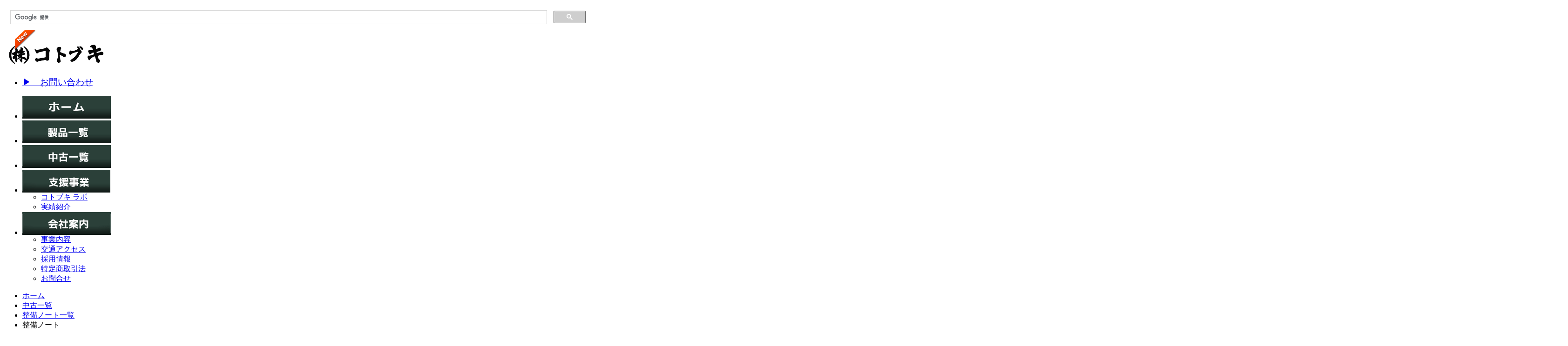

--- FILE ---
content_type: text/html
request_url: https://www.kotobuki-tokyo.co.jp/used/seibi_press.html
body_size: 51152
content:
<!DOCTYPE html PUBLIC "-//W3C//DTD HTML 4.01 Transitional//EN" "http://www.w3.org/TR/html4/loose.dtd">
<html><!-- InstanceBegin template="/Templates/base_new.dwt" codeOutsideHTMLIsLocked="false" -->
<head>
	<meta http-equiv="content-type" content="text/html; charset=utf-8">
	<meta http-equiv="content-language" content="ja">
    <meta name="viewport" content="width=device-width,user-scalable=no,maximum-scale=1" />
	<link rel="icon" href="../favicon.ico" type="image/x-icon">
	<link rel="Shortcut Icon" type="image/x-icon" href="../favicon.ico">
<!-- InstanceBeginEditable name="doctitle" -->
<meta name="description" content="オーバーホール分解整備をご紹介しています。">
<meta name="keywords" content="整備ノート,工作機械,工具,販売,製造,買取">
<title>プレス機・板金機械|整備ノート｜中古一覧｜㈱コトブキ(中古や)</title>
<!-- InstanceEndEditable -->

	<link rel="stylesheet" href="../assets/js/base.css" type="text/css">
    <link href="../assets/css/heade.css" rel="stylesheet" type="text/css">
    <link rel="stylesheet" href="../assets/css/common.css" type="text/css">
    <link rel="stylesheet" href="../assets/css/seibi.css" type="text/css">

    <script type="text/javascript" src="../assets/js/vendor/jquery.min.js"></script>
    <script type="text/javascript" src="../assets/js/navi/navi.js"></script>
<!-- InstanceBeginEditable name="head" -->


<!-- InstanceEndEditable -->
<script type="text/javascript" src="../assets/js/tracking.js"></script>



</head>
<body>
<!-- タイトル＆ヘッダー -->
<!-- タイトル＆ヘッダー -->
<a name="top"></a>
<div id="wrapper">
	<div id="header" class="clearfix">
				<div class="box_goo">
					<script>
 						 (function() {
    						var cx = '001618235463569750320:evqhrppbrbq';
    						var gcse = document.createElement('script');
   							 gcse.type = 'text/javascript';
  								  gcse.async = true;
    							gcse.src = 'https://cse.google.com/cse.js?cx=' + cx;
    							var s = document.getElementsByTagName('script')[0];
  								  s.parentNode.insertBefore(gcse, s);
 							 })();
					</script>
			        <gcse:search></gcse:search>
				</div>
    	<div id="logoArea">
        	<p><a href="/index.html"><img src="../../../img/kotobuki_logo.gif" alt="株式会社コトブキ" /></a></p>
        </div>
        <div id="headerLink"  class="clearfix">
        	<ul class="clearfix">
        		<li id="link-news"><a href="/info/contact.html" style="font-size:1.2em;margin-right:20px;">▶　お問い合わせ</a></li>
        	</ul>
        </div>

    </div>
</div>

<!-- / header -->


<div id="contents"  class="clearfix">
<div id="bg">


<div id="headerMenu" class="clearfix">
<ul id="menu" class="clearfix">
	<li><a href="/index.html"><img src="../../../../img/home.jpg" alt="TOP"></a></li>
	<li><a href="/product/list.html"><img src="../../../../img/seihin.jpg" alt="製品情報"></a></li>
	<li><a href="/used/index.html"><img src="../../../../img/tyuko.jpg" alt="中古や"></a></li>
	<li><a href="/support/index.html"><img src="../../../../img/sien.jpg" alt="支援事業"></a>
	<ul class="level2">
		<li class="level2"><a href="/support/lab.html">コトブキ ラボ</a></li>
		<li class="level2"><a href="/support/overhaul.html">実績紹介</a></li>
	</ul>
	</li>
	<li><a href="/info/index.html"><img src="../../../../img/kaisya.jpg" alt="会社案内"></a>
		<ul class="level2">
    		<li class="level2"><a href="/info/service.html">事業内容</a></li>
        	<li class="level2"><a href="/info/map.html">交通アクセス</a></li>
        	<li class="level2"><a href="/info/recruit.html">採用情報</a></li>
        	<li class="level2"><a href="/info/tokusho.html">特定商取引法</a></li>
        	<li class="level2"><a href="/info/contact.html">お問合せ</a></li>
    	</ul>
	</li>
</ul>
</div>


<div id="contents">
<div id="bg">

	<!-- InstanceBeginEditable name="unique_header" -->  
  	<div class="breadcrumb">
    	<ul class="wrapper">
	        <li><a href="/index.html">ホーム</a></li>
			<li><a href="/used/index.html">中古一覧</a></li>
			<li><a href="/used/seibi.html">整備ノート一覧</a></li>
			<li>整備ノート</li>
        </ul>
    </div>  	
            
		<!-- InstanceEndEditable -->
  
  	<div id="top_container">
		<img src="../img/seibi/seibi_top.png" alt="コトブキ整備ノート">
	</div>
  
	<div id="main_container" class="wrapper">
	<!-- InstanceBeginEditable name="main_container" -->
        
	<div id="main"  class="clearfix">
    	<div class="left" align="left">
<div id="category_menu_wrapper">

   		<!--　カテゴリメニュー　-->
	<ul id="category_menu">
    	<li class="menu_head">カテゴリ一覧</li>
    	
    	<li class="menu_headIn"><a href="seibi_senban.html" class="arrow">■旋盤 (57)</a></li>
        
   		<li class="menu_headIn"><a href="seibi_fraise.html" class="arrow">■フライス盤・<br>　マシニング (19)</a></li>
        
        <li class="menu_headIn"><a href="seibi_boor.html" class="arrow">■ボール盤・<br>　タッピング (17)</a><span class="new" style="margin-left:2px;">New</span></li>
        
		<li class="menu_headIn"><a href="seibi_kensaku.html" class="arrow">■研削盤 (17)</a><span class="new" style="margin-left:2px;">New</span></li>
        
        <li class="menu_headIn">■放電・ワイヤーカット (0)</li>   
         
        <li class="menu_headIn"><a href="seibi_slotter.html" class="arrow">■スロッター・<br>　キーシータ・形削盤 (23)</a></li> 
           
        <li class="menu_headIn"><a href="seibi_press.html" class="arrow">■プレス機・<br>　板金機械 (2)</a></li> 
           
        <li class="menu_headIn"><a href="seibi_saw.html" class="arrow">■切断機 (1)</a></li>   
         
        <li class="menu_headIn"><a href="seibi_vice.html" class="arrow">■バイス (1)</a></li>
            
        <li class="menu_headIn"><a href="seibi_chack.html" class="arrow">■チャック (1)</a></li>  
          
        <li class="menu_headIn">■マグネットチャック (0)</li>  
          
        <li class="menu_headIn"><a href="seibi_tbl.html" class="arrow">■各種テーブル (3)</a></li> 
           
        <li class="menu_headIn"><a href="seibi_idx.html" class="arrow">■インデックス (1)</a></li>
        
        <li class="menu_headIn">■ツーリング (0)</li>
              
        <li class="menu_headIn">■ワイヤーカット用<br>　冶具 (0)</li>  
          
        <li class="menu_headIn">■コンプレッサー (0)</li> 
           
        <li class="menu_headIn"><a href="seibi_mentori.html" class="arrow">■面取機・<br>　他補用機器 (1)</a></li>
        
        <li class="menu_headIn">■測定機器 (0)</li>
        
        <li class="menu_headIn"><a href="seibi_toueiki.html" class="arrow">■投影機 (2)</a></li>
            
        <li class="menu_headIn"><a href="seibi_kenbikyou.html" class="arrow">■顕微鏡 (2)</a></li>
        
        <li class="menu_headIn">■測定工具 (0)</li>  
          
        <li class="menu_headIn">■内径測定具 (0)</li>    

        <li class="menu_headIn">■マイクロメーター (0)</li> 
           
        <li class="menu_headIn">■その他測定具 (0)</li>            

    </ul>

</div>
         </div>
    
    	<div class="right">
    	
    	
    	<div class="box">
    		<div>
                <h3 style="margin-top:0px;background-color: #eae6cf;">◇ プレス機・板金機械 ◇</h3> 
                	<div class="itemset" style="height:190px;"position:relative;">
      
                    <p class="newSei" style="position: absolute;top: 48px; left: 32px;"><img src="../img/seibi/new.png" /></p>
                    
						<div class="itemIn" style="height:160px;">
                        <a href="../proc/2007004/pr_popup.html" onclick="window.open(this.href,'','width=750, height=850,scrollbars=yes');return false;">             

							<ul>         
                            	<li><img src="../proc/2007004/4-1.jpg"></li>
								<li> リベッティングマシン　ブラザー　BR0-161</li>
                        	</ul>
                        	</a>
                        </div>                    
                    	




                        
                    </div>
                  </div> 
                  <h3 style="margin-top:0px;background-color: #eae6cf;">◇ 動画 ◇</h3> 
                   <!--p class="newSei" style="position: absolute;top: 262px; left: 20px;"><img src="../img/seibi/new.png" /></p-->
                   
                   		<div class="itemset" style="height:190px;"position:relative;">
						<div class="itemIn" style="height:160px;">
                        <a href="../proc/2007004/pr_popup_d.html" onclick="window.open(this.href,'','width=750, height=850,scrollbars=yes');return false;">             

							<ul>         
                            	<li><img src="../proc/2007004/2007004-s-d.jpg"></li>
								<li> リベッティングマシン　ブラザー　BR0-161</li>
                        	</ul>
                        	</a>
                        </div>


                  
 			</div> 			

            </div>
            
                        <div id="overhaul" class="box">
				                 <h3 style="margin-top:0px;background-color: #eae6cf;">◇ 整備ノート一覧 ◇</h3>
                <table class="textArea">
                <tr>
                <td>
                <ul class="text">
		            <li class="bold">■ 旋盤</li>
		            
		            <li>├<a href="../proc/2410002/pr_popup.html" onclick="window.open(this.href,'','width=750, height=850,scrollbars=yes');return false;"> NC自動盤　スター精密　SR-20RⅡ</a></li>

		            <li>├<a href="../proc/2309001/pr_popup.html" onclick="window.open(this.href,'','width=750, height=850,scrollbars=yes');return false;"> 卓上ターレット旋盤　江黒　EB10</a></li>

		            <li>├<a href="../proc/2301005/pr_popup.html" onclick="window.open(this.href,'','width=750, height=850,scrollbars=yes');return false;"> ＮＣ旋盤　DMG森精機 CL－2000B</a></li>

		            <li>├<a href="../proc/2211004/pr_popup.html" onclick="window.open(this.href,'','width=750, height=850,scrollbars=yes');return false;"> NC自動盤　スター精密　SB-16</a></li>

		            <li>├<a href="../proc/2207007/pr_popup.html" onclick="window.open(this.href,'','width=750, height=850,scrollbars=yes');return false;"> ベンチレース　江黒　LB-10</a></li>
		            
		            <li>├<a href="../proc/2109011/pr_popup.html" onclick="window.open(this.href,'','width=750, height=850,scrollbars=yes');return false;"> 小型旋盤　江黒　GL-120</a></li>
		            
		            <li>├<a href="../proc/1902001/pr_popup.html" onclick="window.open(this.href,'','width=750, height=850,scrollbars=yes');return false;"> 日藤工機 ポリフィズマシン PC-125</a></li>
		            
		            <li>├<a href="../proc/2105002/pr_popup.html" onclick="window.open(this.href,'','width=750, height=850,scrollbars=yes');return false;"> 汎用旋盤　滝澤鉄工所　TSL-550D</a></li>

		            <li>├<a href="../proc/2003002/pr_popup.html" onclick="window.open(this.href,'','width=750, height=850,scrollbars=yes');return false;"> ベンチレース　江黒　EB8</a></li>

		            <li>├<a href="../proc/T2013006/pr_popup.html" onclick="window.open(this.href,'','width=750, height=850,scrollbars=yes');return false;"> NC自動盤　スター精密　SR-20RⅢ</a></li>
		         
		            <li>├<a href="../proc/2002013/pr_popup.html" onclick="window.open(this.href,'','width=750, height=850,scrollbars=yes');return false;"> NC旋盤　森精機　CL-2000B</a></li>
		            
		            <li>├<a href="../proc/1902001/pr_popup.html" onclick="window.open(this.href,'','width=750, height=850,scrollbars=yes');return false;"> 日藤工機 ポリフィズマシン PC-125</a></li>
		         
		            <li>├<a href="../proc/2003013/pr_popup.html" onclick="window.open(this.href,'','width=750, height=850,scrollbars=yes');return false;"> 汎用旋盤　ワシノ　LEO-80A</a></li>
		            
		            <li>├<a href="../proc/1907011/pr_popup.html" onclick="window.open(this.href,'','width=750, height=850,scrollbars=yes');return false;"> 汎用旋盤　滝澤鉄工所　TAL560×2000</a></li>
		            
		            <li>├<a href="../proc/1903001/pr_popup.html" onclick="window.open(this.href,'','width=750, height=850,scrollbars=yes');return false;"> NC旋盤　森精機　CL-2000A</a></li>

		            <li>├<a href="../proc/1903017/pr_popup.html" onclick="window.open(this.href,'','width=750, height=850,scrollbars=yes');return false;"> ベンチレース　北村製作所　KL-20B</a></li>
		            
		            <li>├<a href="../proc/1805032/pr_popup.html" onclick="window.open(this.href,'','width=750, height=850,scrollbars=yes');return false;"> 汎用旋盤　大日金属　DLG-SHB63×150</a></li>
		            
                    <li>├<a href="../proc/1711007/pr_popup.html" onclick="window.open(this.href,'','width=750, height=850,scrollbars=yes');return false;"> DMG森精機 ＮＣ旋盤 CL－２００A</a></li>
                    
		            <li>├<a href="../proc/1801014/pr_popup.html" onclick="window.open(this.href,'','width=750, height=850,scrollbars=yes');return false;"> 尾崎省力機械 ＮＣ旋盤 OSL－３００</a></li>
                    
		            <li>├<a href="../proc/1607051/pr_popup.html" onclick="window.open(this.href,'','width=750, height=850,scrollbars=yes');return false;"> シチズン製 ＮＣ自動盤 L16</a></li>
                    
		            <li>├<a href="../proc/1505015/pr_popup.html" onclick="window.open(this.href,'','width=750, height=850,scrollbars=yes');return false;"> 日藤工機 ポリフィズマシン ＰＣ－１６５</a></li>

		            <li>├<a href="../proc/1310014/pr_popup.html" onclick="window.open(this.href,'','width=750, height=850,scrollbars=yes');return false;"> 高松機械 NC旋盤 X-10 Hi server</a></li>
                    
                    <li>├<a href="../proc/1708032/pr_popup.html" onclick="window.open(this.href,'','width=750, height=850,scrollbars=yes');return false;"> ＮＣ旋盤 長谷川 J24</a></li>
                    
		            <li>├<a href="../proc/1610002/pr_popup.html" onclick="window.open(this.href,'','width=750, height=850,scrollbars=yes');return false;"> 滝澤鉄工所 ＮＣ旋盤 ＴＣ－３５０Ｌ５</a></li>
                    
		            <li>├<a href="../proc/1711004/pr_popup.html" onclick="window.open(this.href,'','width=750, height=850,scrollbars=yes');return false;"> OKUMA NC旋盤 LCS－２５０</a></li>

		            <li>├<a href="../proc/1509002/pr_popup.html" onclick="window.open(this.href,'','width=750, height=850,scrollbars=yes');return false;"> 森精機 ＮＣ旋盤 ＣＬ－２０Ａ</a></li>
                     
                    <li>├<a href="../proc/B1314003/pr_popup.html" onclick="window.open(this.href,'','width=750, height=850,scrollbars=yes');return false;"> 中村留製 ＮＣ旋盤 SCー３００</a></li>

		            <li>├<a href="../proc/1603029/pr_popup.html" onclick="window.open(this.href,'','width=750, height=850,scrollbars=yes');return false;"> ワシノ 汎用旋盤 ＬＲ－５５Ａ</a></li>
                    
                    <li>├<a href="../proc/1602001/pr_popup.html" onclick="window.open(this.href,'','width=750, height=850,scrollbars=yes');return false;"> ワシノ 旋盤 LEO-80A</a></li>

		            <li>├<a href="../proc/1501003/pr_popup.html" onclick="window.open(this.href,'','width=750, height=850,scrollbars=yes');return false;"> 森精機 ＮＣ旋盤 ＣＬ－２００Ｂ</a></li>
                    
		            <li>└<a href="../proc/1509003/pr_popup.html" onclick="window.open(this.href,'','width=750, height=850,scrollbars=yes');return false;"> 森精機 ＮＣ旋盤 ＣＬ－２００Ａ</a></li>
          		</ul>
          		<ul class="text">
		            <li class="bold">■ フライス盤・マシニング</li>
		            <li>├<a href="../proc/2006007/pr_popup.html" onclick="window.open(this.href,'','width=750, height=850,scrollbars=yes');return false;"> 複合フライス盤　長谷川　HPF-W</a></li>
		            
		            <li>├<a href="../proc/2001002/pr_popup.html" onclick="window.open(this.href,'','width=750, height=850,scrollbars=yes');return false;"> 立型マシニングセンタ　森精機　NV-5000A/40</a></li>
		            
		            <li>├<a href="../proc/2005001/pr_popup.html" onclick="window.open(this.href,'','width=750, height=850,scrollbars=yes');return false;"> 立型マシニングセンタ　オークマ　MILLAC-468V</a></li>

		            <li>├<a href="../proc/2005002/pr_popup.html" onclick="window.open(this.href,'','width=750, height=850,scrollbars=yes');return false;"> 立型マシニングセンタ　大隈豊和　MILLAC-415V</a></li>

		            <li>├<a href="../proc/1809006/pr_popup.html" onclick="window.open(this.href,'','width=750, height=850,scrollbars=yes');return false;"> 複合フライス盤　長谷川　HPF-W</a></li>

		            <li>├<a href="../proc/1907012/pr_popup.html" onclick="window.open(this.href,'','width=750, height=850,scrollbars=yes');return false;"> 万能フライス盤　新潟鉄工所　3UMD</a></li>
		            
		            <li>├<a href="../proc/1806010/pr_popup.html" onclick="window.open(this.href,'','width=750, height=850,scrollbars=yes');return false;"> ラム型複合フライス盤　静岡　VHR-GD</a></li>

		            <li>├<a href="../proc/1809001/pr_popup.html" onclick="window.open(this.href,'','width=750, height=850,scrollbars=yes');return false;"> 森精機 立型マシニングセンタ ＦＲＯＮＴＩＥＲ-Ｍ</a></li>

		            <li>├<a href="../proc/1606038/pr_popup.html" onclick="window.open(this.href,'','width=750, height=850,scrollbars=yes');return false;"> 静岡 ラム型フライス盤 ＶＨＲ－ＳＤ</a></li>
                    
		            <li>├<a href="../proc/1310009/pr_popup.html" onclick="window.open(this.href,'','width=750, height=850,scrollbars=yes');return false;"> ＯＫＫ 立型マシニングセンタ ＶＭ－４Ⅲ</a></li>
                                        
		            <li>├<a href="../proc/1701001/pr_popup.html" onclick="window.open(this.href,'','width=750, height=850,scrollbars=yes');return false;"> ブラザー タッピングセンタ ＴＣ－２２９Ｎ</a></li>
                    
		            <li>├<a href="../proc/1801001/pr_popup.html" onclick="window.open(this.href,'','width=750, height=850,scrollbars=yes');return false;"> 立型マシニングセンタ 森精機 DuraVertical635eco</a></li>
                    
		            <li>├<a href="../proc/1407023/pr_popup.html" onclick="window.open(this.href,'','width=750, height=850,scrollbars=yes');return false;"> 森精機 立型マシニングセンタ ＦＲＯＮＴＩＥＲ-Ｍ</a></li>
                    
		            <li>└<a href="../proc/1608002/pr_popup.html" onclick="window.open(this.href,'','width=750, height=850,scrollbars=yes');return false;"> 長谷川 複合フライス盤 ＨＰＦ－Ｗ</a></li>
          		</ul>

                
          		<ul class="text">
		            <li class="bold">■ ボール盤・タッピング</li>
		            
		            <li>├<a href="../proc/T2413112/pr_popup.html" onclick="window.open(this.href,'','width=750, height=850,scrollbars=yes');return false;"> 多軸ボール盤　東洋精機工業　0-D</a></li>
		            
		            <li>├<a href="../proc/2003005/pr_popup.html" onclick="window.open(this.href,'','width=750, height=850,scrollbars=yes');return false;"> タッピング盤　キラ　KRT-10</a></li>
		            
		            <li>├<a href="../proc/T2013048/pr_popup.html" onclick="window.open(this.href,'','width=750, height=850,scrollbars=yes');return false;"> 卓上ボール盤　キラ　KRDG-420P</a></li>

		            <li>├<a href="../proc/2411001/pr_popup.html" onclick="window.open(this.href,'','width=750, height=850,scrollbars=yes');return false;"> タップボール盤　キラ　KRT-340</a></li>
		            
		            <li>├<a href="../proc/T2113089/pr_popup.html" onclick="window.open(this.href,'','width=750, height=850,scrollbars=yes');return false;"> タッピング盤　キラ　KTV-1</a></li>
		            
		            <li>├<a href="../proc/1907008/pr_popup.html" onclick="window.open(this.href,'','width=750, height=850,scrollbars=yes');return false;"> タッピング盤　多摩川精機　TM16</a></li>
		            
		            <li>├<a href="../proc/2003014/pr_popup.html" onclick="window.open(this.href,'','width=750, height=850,scrollbars=yes');return false;"> タッピング盤　ブラザー　BT8-331</a></li>
                    
		            <li>├<a href="../proc/1703010/pr_popup.html" onclick="window.open(this.href,'','width=750, height=850,scrollbars=yes');return false;"> 紀和 直立ボール盤 ＫＵＤ－５５０ＦＰ</a></li>
                      
		            <li>├<a href="../proc/1706029/pr_popup.html" onclick="window.open(this.href,'','width=750, height=850,scrollbars=yes');return false;"> キラ 卓上ボール盤 ＫＮＤ－８</a></li>
                    
                    <li>└<a href="../proc/1608013/pr_popup.html" onclick="window.open(this.href,'','width=750, height=850,scrollbars=yes');return false;"> ブラザー 自動タッピング盤 ＢＴ６１－５１１</a></li>
          		</ul>
          		
          		</td> 
          		<td>
          		
                <ul class="text">
		            <li class="bold">■ スロッター・キーシータ</li>
		            
		            <li>├<a href="../proc/2210003/pr_popup.html" onclick="window.open(this.href,'','width=750, height=850,scrollbars=yes');return false;"> キーシータ　宝　TK-250NS-AFW</a><!--span class="new">New</span--></li>

		            <li>├<a href="../proc/2203013/pr_popup.html" onclick="window.open(this.href,'','width=750, height=850,scrollbars=yes');return false;"> 転造盤　ニッセー　FA-5S</a></li>

		            <li>├<a href="../proc/2202012/pr_popup.html" onclick="window.open(this.href,'','width=750, height=850,scrollbars=yes');return false;"> ホブ盤　浜井　120A</a></li>
		            
					<li>├<a href="../proc/2203014/pr_popup.html" onclick="window.open(this.href,'','width=750, height=850,scrollbars=yes');return false;"> 転造盤　ニッセー　FA-3NS </a></li>
							            
		            <li>├<a href="../proc/2106010/pr_popup.html" onclick="window.open(this.href,'','width=750, height=850,scrollbars=yes');return false;"> キーシーター　宝　TK-250NS</a></li>
		            
		            <li>├<a href="../proc/1812011/pr_popup.html" onclick="window.open(this.href,'','width=750, height=850,scrollbars=yes');return false;"> ホブ盤　浜井　120A</a></li>
		            
		            <li>├<a href="../proc/2007001/pr_popup.html" onclick="window.open(this.href,'','width=750, height=850,scrollbars=yes');return false;"> キーシーター　宝　TK-60</a></li>
		            
		            <li>├<a href="../proc/1907013/pr_popup.html" onclick="window.open(this.href,'','width=750, height=850,scrollbars=yes');return false;"> スロッター　中防　NSP-110</a></li>
		            
		            <li>├<a href="../proc/2003001/pr_popup.html" onclick="window.open(this.href,'','width=750, height=850,scrollbars=yes');return false;"> スロッター　ヤマゲ　MY-160D</a></li>

		            <li>├<a href="../proc/1907001/pr_popup.html" onclick="window.open(this.href,'','width=750, height=850,scrollbars=yes');return false;"> キーシーター　宝　TK-150A</a></li>
		            
		            <li>├<a href="../proc/T1913027/pr_popup.html" onclick="window.open(this.href,'','width=750, height=850,scrollbars=yes');return false;"> スロッター　中防　NS-Ⅱ</a></li>
                    
		            <li>├<a href="../proc/T1613002/pr_popup.html" onclick="window.open(this.href,'','width=750, height=850,scrollbars=yes');return false;"> ネジ転造盤</a></li>
                                        
		            <li>└</span><a href="../proc/1708034/pr_popup.html" onclick="window.open(this.href,'','width=750, height=850,scrollbars=yes');return false;"> 浜井産業 歯切り盤(ホブ盤) 120AA</a></li>
          		</ul>

          		<!--ul class="text">
		            <li class="bold">■ 放電・ワイヤーカット</li>
		            <li>├<a href="../proc/1801014/pr_popup.html" onclick="window.open(this.href,'','width=750, height=850,scrollbars=yes');return false;"> ＮＣ旋盤　尾崎省力機械　OSL－３００</a></li>
                     
		            <li>└<a href="../proc/1801014/pr_popup.html" onclick="window.open(this.href,'','width=750, height=850,scrollbars=yes');return false;"> ＮＣ旋盤　尾崎省力機械　OSL－３００</a></li>
                    
          		</ul-->          		
          		<ul class="text">
		            <li class="bold">■ 研削盤</li>
		            
		             <li>├<a href="../proc/T2013007/pr_popup.html" onclick="window.open(this.href,'','width=750, height=850,scrollbars=yes');return false;"> 工具研削盤　伊藤製作所　DP-3N</a></li>
		             
		             <li>├<a href="../proc/2303015/pr_popup.html" onclick="window.open(this.href,'','width=750, height=850,scrollbars=yes');return false;"> 成形研削盤　三井ハイテック　MSG-200M</a></li>
		             
		             <li>├<a href="../proc/2205004/pr_popup.html" onclick="window.open(this.href,'','width=750, height=850,scrollbars=yes');return false;"> 万能工具研削盤　マキノ　C-40</a></li>
		             
		             <li>├<a href="../proc/2107019/pr_popup.html" onclick="window.open(this.href,'','width=750, height=850,scrollbars=yes');return false;"> センターレス　大宮製作所　OC-18</a></li>
		            
		            <li>├<a href="../proc/1707034/pr_popup.html" onclick="window.open(this.href,'','width=750, height=850,scrollbars=yes');return false;"> 丸栄製　内面研削盤　MIG-300</a></li>
		            
		            <li>├<a href="../proc/T2113092/pr_popup.html" onclick="window.open(this.href,'','width=750, height=850,scrollbars=yes');return false;"> 平面研削盤　黒田精工　GS-CHF</a></li>
		            
		            <li>├<a href="../proc/1907016/pr_popup.html" onclick="window.open(this.href,'','width=750, height=850,scrollbars=yes');return false;"> ドリル研削盤　飯田　YG-32</a></li>
		            
		            <li>├<a href="../proc/1909027/pr_popup.html" onclick="window.open(this.href,'','width=750, height=850,scrollbars=yes');return false;"> ドリル研削盤　藤田製作所　DG03BX</a></li>

		            <li>├<a href="../proc/1912026/pr_popup.html" onclick="window.open(this.href,'','width=750, height=850,scrollbars=yes');return false;"> 成形研削盤　クロダ　GS-BMH</a></li>
                     
		            <!--li>└<a href="../proc/1801014/pr_popup.html" onclick="window.open(this.href,'','width=750, height=850,scrollbars=yes');return false;"> ＮＣ旋盤　尾崎省力機械　OSL－３００</a></li-->
          		</ul>
                
          		<ul class="text">
		            <li class="bold">■ プレス機・　板金機械</li>

		            <li>├<a href="../proc/2007004/pr_popup.html" onclick="window.open(this.href,'','width=750, height=850,scrollbars=yes');return false;"> リベッティングマシン　ブラザー　BR0-161</a></li>
                     
		            <!--li>└<a href="../proc/1801014/pr_popup.html" onclick="window.open(this.href,'','width=750, height=850,scrollbars=yes');return false;"> ＮＣ旋盤　尾崎省力機械　OSL－３００</a></li-->
          		</ul>
                
                <!--ul class="text">
		            <li class="bold">■ 切断機</li>

		            <li>├<a href="../proc/1801014/pr_popup.html" onclick="window.open(this.href,'','width=750, height=850,scrollbars=yes');return false;"> ＮＣ旋盤　尾崎省力機械　OSL－３００</a></li>
                     
		            <li>└<a href="../proc/1801014/pr_popup.html" onclick="window.open(this.href,'','width=750, height=850,scrollbars=yes');return false;"> ＮＣ旋盤　尾崎省力機械　OSL－３００</a></li>		            	
          		</ul-->
                
                <ul class="text">
		            <li class="bold">■ バイス</li>
		             <li>├<a href="../proc/1909021/pr_popup.html" onclick="window.open(this.href,'','width=750, height=850,scrollbars=yes');return false;"> パワーバイス　北川　VQX-125</a></li>
                     
		            <!--li>└<a href="../proc/1801014/pr_popup.html" onclick="window.open(this.href,'','width=750, height=850,scrollbars=yes');return false;"> ＮＣ旋盤　尾崎省力機械　OSL－３００</a></li-->
          		</ul>
                
                <ul class="text">
		            <li class="bold">■ チャック</li>
		            <li>├<a href="../proc/2002016/pr_popup.html" onclick="window.open(this.href,'','width=750, height=850,scrollbars=yes');return false;"> フライスチャック　VANCO　FCT-8</a></li>
          		</ul>
                
          		<!--ul class="text">
		            <li class="bold">■ マグネットチャック</li>
		             <li>├<a href="../proc/1801014/pr_popup.html" onclick="window.open(this.href,'','width=750, height=850,scrollbars=yes');return false;"> ＮＣ旋盤　尾崎省力機械　OSL－３００</a></li>
                     
		            <li>└<a href="../proc/1801014/pr_popup.html" onclick="window.open(this.href,'','width=750, height=850,scrollbars=yes');return false;"> ＮＣ旋盤　尾崎省力機械　OSL－３００</a></li>
          		</ul-->
                
          		<ul class="text">
		            <li class="bold">■ 各種テーブル</li>
		             <li>├<a href="../proc/2003012/pr_popup.html" onclick="window.open(this.href,'','width=750, height=850,scrollbars=yes');return false;"> チルティングテーブル　日研　NST-300HP</a></li>
                     
		             <li>├<a href="../proc/2003003/pr_popup.html" onclick="window.open(this.href,'','width=750, height=850,scrollbars=yes');return false;"> チルティングテーブル　ツダコマ　TT-200</a></li>
		             
		             <li>└<a href="../proc/T2013016/pr_popup.html" onclick="window.open(this.href,'','width=750, height=850,scrollbars=yes');return false;"> チルティングテーブル　ツダコマ　TT-300</a></li>

          		</ul>
                <ul class="text">
		            <li class="bold">■ インデックス</li>
		            <li>├<a href="../proc/1805031/pr_popup.html" onclick="window.open(this.href,'','width=750, height=850,scrollbars=yes');return false;"> インデックス　日研　SRI-300</a></li>
                     
          		</ul>
                
          		<!--ul class="text">
		            <li class="bold">■ ツーリング</li>
		             <li>├<a href="../proc/1801014/pr_popup.html" onclick="window.open(this.href,'','width=750, height=850,scrollbars=yes');return false;"> ＮＣ旋盤　尾崎省力機械　OSL－３００</a></li>
                     
		            <li>└<a href="../proc/1801014/pr_popup.html" onclick="window.open(this.href,'','width=750, height=850,scrollbars=yes');return false;"> ＮＣ旋盤　尾崎省力機械　OSL－３００</a></li>
          		</ul-->
                
          		<!--ul class="text">
		            <li class="bold">■ ドリル</li>
		             <li>├<a href="../proc/1801014/pr_popup.html" onclick="window.open(this.href,'','width=750, height=850,scrollbars=yes');return false;"> ＮＣ旋盤　尾崎省力機械　OSL－３００</a></li>
                     
		            <li>└<a href="../proc/1801014/pr_popup.html" onclick="window.open(this.href,'','width=750, height=850,scrollbars=yes');return false;"> ＮＣ旋盤　尾崎省力機械　OSL－３００</a></li>
          		</ul-->
                
                <!--ul class="text">
		            <li class="bold">■ ワイヤーカット用冶具</li>
		            <li>├<a href="../proc/1801014/pr_popup.html" onclick="window.open(this.href,'','width=750, height=850,scrollbars=yes');return false;"> ＮＣ旋盤　尾崎省力機械　OSL－３００</a></li>
                     
		            <li>└<a href="../proc/1801014/pr_popup.html" onclick="window.open(this.href,'','width=750, height=850,scrollbars=yes');return false;"> ＮＣ旋盤　尾崎省力機械　OSL－３００</a></li>
          		</ul-->
                
          		<!--ul class="text">
		            <li class="bold">■ コンプレッサー</li>
		             <li>├<a href="../proc/1801014/pr_popup.html" onclick="window.open(this.href,'','width=750, height=850,scrollbars=yes');return false;"> ＮＣ旋盤　尾崎省力機械　OSL－３００</a></li>
                     
		            <li>└<a href="../proc/1801014/pr_popup.html" onclick="window.open(this.href,'','width=750, height=850,scrollbars=yes');return false;"> ＮＣ旋盤　尾崎省力機械　OSL－３００</a></li>
          		</ul-->
                
          		<ul class="text">
		            <li class="bold">■ 面取機・他補用機器</li>
		             <li>├<a href="../proc/1909008/pr_popup.html" onclick="window.open(this.href,'','width=750, height=850,scrollbars=yes');return false;"> ペール缶脱油機　田中技研　TBP-12</a></li>
                     
		            <!--li>└<a href="../proc/1801014/pr_popup.html" onclick="window.open(this.href,'','width=750, height=850,scrollbars=yes');return false;"> ＮＣ旋盤　尾崎省力機械　OSL－３００</a></li-->
          		</ul>
                
                <!--ul class="text">
		            <li class="bold">■ 測定機器</li>
		            <li>├<a href="../proc/1801014/pr_popup.html" onclick="window.open(this.href,'','width=750, height=850,scrollbars=yes');return false;"> ＮＣ旋盤　尾崎省力機械　OSL－３００</a></li>
                     
		            <li>└<a href="../proc/1801014/pr_popup.html" onclick="window.open(this.href,'','width=750, height=850,scrollbars=yes');return false;"> ＮＣ旋盤　尾崎省力機械　OSL－３００</a></li>
          		</ul-->
                
          		<ul class="text">
		            <li class="bold">■ 投影機</li>
						<li>├<a href="../proc/1812022/pr_popup.html" onclick="window.open(this.href,'','width=750, height=850,scrollbars=yes');return false;"> 投影機　ニコン　V-12A</a></li>
						<li>└<a href="../proc/1803062/pr_popup.html" onclick="window.open(this.href,'','width=750, height=850,scrollbars=yes');return false;"> ミツトヨ　投影機　PJ-H3000F</a></li>
                               		</ul>
                
          		<ul class="text">
		            <li class="bold">■ 顕微鏡</li>
		             <li>├<a href="../proc/1803063/pr_popup.html" onclick="window.open(this.href,'','width=750, height=850,scrollbars=yes');return false;"> ミツトヨ製　測定顕微鏡　TF</a></li>
		             <li>├<a href="../proc/1805026/pr_popup.html" onclick="window.open(this.href,'','width=750, height=850,scrollbars=yes');return false;"> ニコン　測定顕微鏡　MM-11</a></li>
                     
		            <!--li>└<a href="../proc/1801014/pr_popup.html" onclick="window.open(this.href,'','width=750, height=850,scrollbars=yes');return false;"> ＮＣ旋盤　尾崎省力機械　OSL－３００</a></li-->
          		</ul>
                
          		<!--ul class="text">
		            <li class="bold">■ 測定工具</li>
		            <li>├<a href="../proc/1801014/pr_popup.html" onclick="window.open(this.href,'','width=750, height=850,scrollbars=yes');return false;"> ＮＣ旋盤　尾崎省力機械　OSL－３００</a></li>
                     
		            <li>└<a href="../proc/1801014/pr_popup.html" onclick="window.open(this.href,'','width=750, height=850,scrollbars=yes');return false;"> ＮＣ旋盤　尾崎省力機械　OSL－３００</a></li>
          		</ul-->
          		<!--ul class="text">
                
		            <li class="bold">■ 内径測定具</li>
		             <li>├<a href="../proc/1801014/pr_popup.html" onclick="window.open(this.href,'','width=750, height=850,scrollbars=yes');return false;"> ＮＣ旋盤　尾崎省力機械　OSL－３００</a></li>
                     
		            <li>└<a href="../proc/1801014/pr_popup.html" onclick="window.open(this.href,'','width=750, height=850,scrollbars=yes');return false;"> ＮＣ旋盤　尾崎省力機械　OSL－３００</a></li>
          		</ul-->
                
          		<!--ul class="text">
		            <li class="bold">■ マイクロメーター</li>
		             <li>├<a href="../proc/1801014/pr_popup.html" onclick="window.open(this.href,'','width=750, height=850,scrollbars=yes');return false;"> ＮＣ旋盤　尾崎省力機械　OSL－３００</a></li>
                     
		            <li>└<a href="../proc/1801014/pr_popup.html" onclick="window.open(this.href,'','width=750, height=850,scrollbars=yes');return false;"> ＮＣ旋盤　尾崎省力機械　OSL－３００</a></li>
          		</ul-->
                
          		<!--ul class="text">
		            <li class="bold">■ その他測定具</li>
		            <li>├<a href="../proc/1801014/pr_popup.html" onclick="window.open(this.href,'','width=750, height=850,scrollbars=yes');return false;"> ＮＣ旋盤　尾崎省力機械　OSL－３００</a></li>
                     
		            <li>└<a href="../proc/1801014/pr_popup.html" onclick="window.open(this.href,'','width=750, height=850,scrollbars=yes');return false;"> ＮＣ旋盤　尾崎省力機械　OSL－３００</a></li>
          		</ul-->
                
          		   </td>                
                   </tr>             
            </table>
            <h3 style="margin-top:0px;background-color: #eae6cf;">◇ 動画一覧 ◇</h3>
            <table class="textArea">
                <tr>
                <td>
                	<ul class="text">
		            	<li class="bold">■ 旋盤</li>
		            	<li>├<a href="https://youtu.be/10CLzgsmubE" onclick="window.open(this.href,'','width=750, height=850,scrollbars=yes');return false;">汎用旋盤　ワシノ　LR-55A</a></li>
		            	<li>├<a href="https://youtu.be/INkLQs8EWfg" onclick="window.open(this.href,'','width=750, height=850,scrollbars=yes');return false;">汎用旋盤　滝澤鉄工所　TAL460×800</a></li>
		            	<li>├<a href="https://youtu.be/tA6_kZQ9Olo" onclick="window.open(this.href,'','width=750, height=850,scrollbars=yes');return false;">面取旋盤　高松機械　ﾒﾝﾄﾘｰT-850K</a></li>
		            	<li>├<a href="https://youtu.be/1TEmmI5Fnoo" onclick="window.open(this.href,'','width=750, height=850,scrollbars=yes');return false;">小型旋盤　江黒　GL-120</a></li>
		            	<li>├<a href="https://youtu.be/qWMrSrO1GYw" onclick="window.open(this.href,'','width=750, height=850,scrollbars=yes');return false;">NC旋盤　森精機　CL-2000BM</a></li>
		            	<li>├<a href="https://youtu.be/HdXrS7BEV-s" onclick="window.open(this.href,'','width=750, height=850,scrollbars=yes');return false;">NC旋盤　滝澤鉄工所　TC-30</a></li>
		            	<li>├<a href="https://youtu.be/bmYG_qZE7Q0" onclick="window.open(this.href,'','width=750, height=850,scrollbars=yes');return false;">ベンチレース　江黒　LB-10</a></li>
		            	<li>├<a href="https://youtu.be/OATsO3y_w8Q" onclick="window.open(this.href,'','width=750, height=850,scrollbars=yes');return false;">ベンチレース　北村製作所　KL-20B</a></li>
		            	<li>├<a href="https://youtu.be/d8VxiXBFLIE" onclick="window.open(this.href,'','width=750, height=850,scrollbars=yes');return false;">ベンチレース　北村製作所　KL-16B</a></li>
		                <li>├<a href="https://youtu.be/rHNUb_A-uAk" onclick="window.open(this.href,'','width=750, height=850,scrollbars=yes');return false;">ベンチレース　江黒　PH6L-4H</a></li>
		            	<li>├<a href="https://youtu.be/ZIbobe10n_4" onclick="window.open(this.href,'','width=750, height=850,scrollbars=yes');return false;">ベンチレース　江黒　EB8</a></li>
		            	<li>├<a href="https://youtu.be/_ZdOnCqYpJY" onclick="window.open(this.href,'','width=750, height=850,scrollbars=yes');return false;">小型旋盤　長谷川　HPL-90</a></li>
		            	<li>├<a href="https://youtu.be/Enj089G-k5o" onclick="window.open(this.href,'','width=750, height=850,scrollbars=yes');return false;">NC旋盤　森精機　CL-2000B</a></li>
		                <li>├<a href="https://youtu.be/-ARAMg3bVng" onclick="window.open(this.href,'','width=750, height=850,scrollbars=yes');return false;">NC旋盤　森精機　CL-200A</a></li>
		                <li>├<a href="../proc/1902001/pr_popup_d.html" onclick="window.open(this.href,'','width=750, height=850,scrollbars=yes');return false;">ポリフィズマシン　日藤工機　PC-125</a></li>
		                <li>├<a href="../proc/2002018/pr_popup_d.html" onclick="window.open(this.href,'','width=750, height=850,scrollbars=yes');return false;">汎用旋盤　滝澤鉄工所　TSL-550D</a></li>
		                <li>├<a href="../proc/2003029/pr_popup_d.html" onclick="window.open(this.href,'','width=750, height=850,scrollbars=yes');return false;">汎用旋盤　ワシノ　LEO-80A </a></li>
		                <li>├<a href="../proc/2003013/pr_popup_d.html" onclick="window.open(this.href,'','width=750, height=850,scrollbars=yes');return false;">汎用旋盤　ワシノ　LEO-80A</a></li>
		                <li>├<a href="../proc/1907001/pr_popup_d.html" onclick="window.open(this.href,'','width=750, height=850,scrollbars=yes');return false;">汎用旋盤　滝澤鉄工所　TAL560×2000</a></li>
		                <li>├<a href="../proc/1903001/pr_popup_d.html" onclick="window.open(this.href,'','width=750, height=850,scrollbars=yes');return false;"> NC旋盤　森精機　CL-2000A</a></li>
		                <li>├<a href="../proc/B1914001/pr_popup_d.html" onclick="window.open(this.href,'','width=750, height=850,scrollbars=yes');return false;"> NC旋盤　森精機　CL-20A</a></li>
		                <li>├<a href="../proc/1903016/pr_popup_d.html" onclick="window.open(this.href,'','width=750, height=850,scrollbars=yes');return false;"> ベンチレース　北村製作所　KL-20B</a></li>
		                <li>├<a href="../proc/1903015/pr_popup_d.html" onclick="window.open(this.href,'','width=750, height=850,scrollbars=yes');return false;"> ベンチレース　北村製作所　KL-20B</a></li>
		                <li>├<a href="../proc/1810011/pr_popup_d.html" onclick="window.open(this.href,'','width=750, height=850,scrollbars=yes');return false;"> 汎用旋盤　大日金属　DLG-SHB63×150</a></li>
		                <li>└<a href="../proc/1805032/pr_popup_d.html" onclick="window.open(this.href,'','width=750, height=850,scrollbars=yes');return false;"> 高松機械 NC旋盤 X-10 Hi server</a></li>
		       	 	</ul>
		       	 	
		       	 	<ul class="text">
		            	<li class="bold">■ フライス盤・マシニング</li>
		            	<li>├<a href="https://youtu.be/pRzUkgn0xdg" onclick="window.open(this.href,'','width=750, height=850,scrollbars=yes');return false;"> 立型マシニングセンタ　森精機　FRONTIER-M</a></li>
		            	<li>├<a href="https://youtu.be/w_KzcBVMpSo" onclick="window.open(this.href,'','width=750, height=850,scrollbars=yes');return false;"> 複合フライス盤　長谷川　HPF-W</a></li>
		            	<li>├<a href="https://youtu.be/fYoNYLBuIG4" onclick="window.open(this.href,'','width=750, height=850,scrollbars=yes');return false;"> 立型マシニングセンタ　森精機　NV-5000A/40</a></li>
		            	<li>├<a href="https://youtu.be/yLkF_oLA6Zg" onclick="window.open(this.href,'','width=750, height=850,scrollbars=yes');return false;"> 万能フライス盤　新潟鉄工所　3UMD</a></li>
		            	<li>└<a href="../proc/2005001/pr_popup_d.html" onclick="window.open(this.href,'','width=750, height=850,scrollbars=yes');return false;"> 立型マシニングセンタ　オークマ　MILLAC-468V</a></li>

		       	 	</ul>
		       	 	
		       	 	</td>
                    <td>
		       	 	<ul class="text">
		            	<li class="bold">■ 研削盤</li>
		            	<li>├<a href="https://youtu.be/UO_txyxJcuY" onclick="window.open(this.href,'','width=750, height=850,scrollbars=yes');return false;"> 万能工具研削盤　マキノ　C-4</a></li>
		            	<li>├<a href="https://youtu.be/efXUIcPQwnE" onclick="window.open(this.href,'','width=750, height=850,scrollbars=yes');return false;"> センターレス　大宮製作所　OC-16A</a></li>
		            	<li>├<a href="https://youtu.be/R_GYICj1OvM" onclick="window.open(this.href,'','width=750, height=850,scrollbars=yes');return false;"> センターレス　大宮製作所　OC-18</a></li>
		            	<li>├<a href="https://youtu.be/728M9T-LizM" onclick="window.open(this.href,'','width=750, height=850,scrollbars=yes');return false;"> バイト研削盤　伊藤製作所　DP-2NS</a></li>
		            	<li>├<a href="https://youtu.be/MaBTAwLQk3M" onclick="window.open(this.href,'','width=750, height=850,scrollbars=yes');return false;"> 内面研削盤　丸栄機械　MIG-300</a></li>
		            	<li>├<a href="https://youtu.be/wlM7HIcKlXA" onclick="window.open(this.href,'','width=750, height=850,scrollbars=yes');return false;"> 平面研削盤　黒田精工　GS-CHF</a></li>
		            	<li>├<a href="../proc/1903006/pr_popup_d.html" onclick="window.open(this.href,'','width=750, height=850,scrollbars=yes');return false;"> バレル研削盤 ティーエム工販 SRW-50T</a></li>
		                <li>└<a href="../proc/1808038/pr_popup_d.html" onclick="window.open(this.href,'','width=750, height=850,scrollbars=yes');return false;"> 円筒研削盤　丸栄機械　MIG-MG200</a></li>
		       	 	</ul>

               		 <ul class="text">
		            	<li class="bold">■ スロッター・キーシータ・形削盤</li>
		            	<li>├<a href="https://youtu.be/xCRvHobmc6U" onclick="window.open(this.href,'','width=750, height=850,scrollbars=yes');return false;">  キーシータ　宝　TK-250NS-AFW </a><!--span class="new">New</span--></li>
		            	<li>├<a href="../proc/2007001/pr_popup_d.html" onclick="window.open(this.href,'','width=750, height=850,scrollbars=yes');return false;">  キーシーター　宝　TK-60 </a></li>
		            	<li>├<a href="../proc/2003001/pr_popup_d.html" onclick="window.open(this.href,'','width=750, height=850,scrollbars=yes');return false;"> スロッター　ヤマゲ　MY-160D</a></li>
		                <li>├<a href="../proc/1907001/pr_popup_d.html" onclick="window.open(this.href,'','width=750, height=850,scrollbars=yes');return false;">  キーシーター　宝　TK-150A </a></li>
		                <li>├<a href="../proc/T1913027/pr_popup_d.html" onclick="window.open(this.href,'','width=750, height=850,scrollbars=yes');return false;"> スロッター　中防　NS-Ⅱ</a></li>

		       	 	</ul>
		       	 	
		       	 	<ul class="text">
		            	<li class="bold">■ プレス機・板金機械</li>
		            	<li>├<a href="../proc/2007004/pr_popup_d.html" onclick="window.open(this.href,'','width=750, height=850,scrollbars=yes');return false;"> リベッティングマシン　ブラザー　BR0-161</a></li>
		       	 	</ul>
                	<ul class="text">
		            	<li class="bold">■ ボール盤・タッピング</li>
		                <li>├<a href="https://youtu.be/XzaMa4wNowY" onclick="window.open(this.href,'','width=750, height=850,scrollbars=yes');return false;"> タッピング盤　ブラザー　BT8-331</a></li>
		                <li>├<a href="https://youtu.be/DxoyPGasPO8" onclick="window.open(this.href,'','width=750, height=850,scrollbars=yes');return false;"> タッピング盤　ブラザー　BT8-331</a></li>
		                <li>├<a href="https://youtu.be/rHcTW_yKUwA" onclick="window.open(this.href,'','width=750, height=850,scrollbars=yes');return false;"> 卓上ボール盤　キラ　KID-420</a></li>
		                <li>├<a href="https://youtu.be/3IwqenKwy-A" onclick="window.open(this.href,'','width=750, height=850,scrollbars=yes');return false;"> 卓上ボール盤　キラ　NSD-13R</a></li>
		                <li>├<a href="../proc/1805038/pr_popup_d.html" onclick="window.open(this.href,'','width=750, height=850,scrollbars=yes');return false;"> タップボール盤　キラ　KRTG-420</a></li>
		       	 	</ul>
		       	 	<ul class="text">
		            	<li class="bold">■ 切断機</li>
		                <li>├<a href="../proc/1812010/pr_popup_d.html" onclick="window.open(this.href,'','width=750, height=850,scrollbars=yes');return false;"> ファインカット　平和テクニカ バーディ</a></li>
		       	 	</ul>
                </td>
                </tr>

           </table>


<p id="page-top" style="">
			<a href="#wrap">▲ <br>PAGE TOP</a>
</p>
<script>
$(function() {
    var topBtn = $('#page-top');    
    topBtn.hide();
    //スクロールが100に達したらボタン表示
    $(window).scroll(function () {
        if ($(this).scrollTop() > 100) {
            topBtn.fadeIn();
        } else {
            topBtn.fadeOut();
        }
    });
    //スクロールしてトップ
    topBtn.click(function () {
        $('body,html').animate({
            scrollTop: 0
        }, 500);
        return false;
    });
});
</script>
            </div>
<!-- InstanceEndEditable -->
	</div>
	<div id="footer"　class="wrapper">
		<div id="copyright">
			－Copyright&copy; <a href="../index.html">株式会社コトブキ KOTOBUKI CO.,LTD.</a> All rights reserved.－<br>
		    ｜<a href="exemption.html">免責事項・個人情報保護方針</a>｜<a href="tokusho.html">特定商取引法に基づく表示</a>｜<a href="index.html#kobutsu">古物営業法に基づく表示</a>｜<a href="contact.html">お問合せ</a>｜
		</div>
	</div>

</body>
<!-- InstanceEnd --></html>

